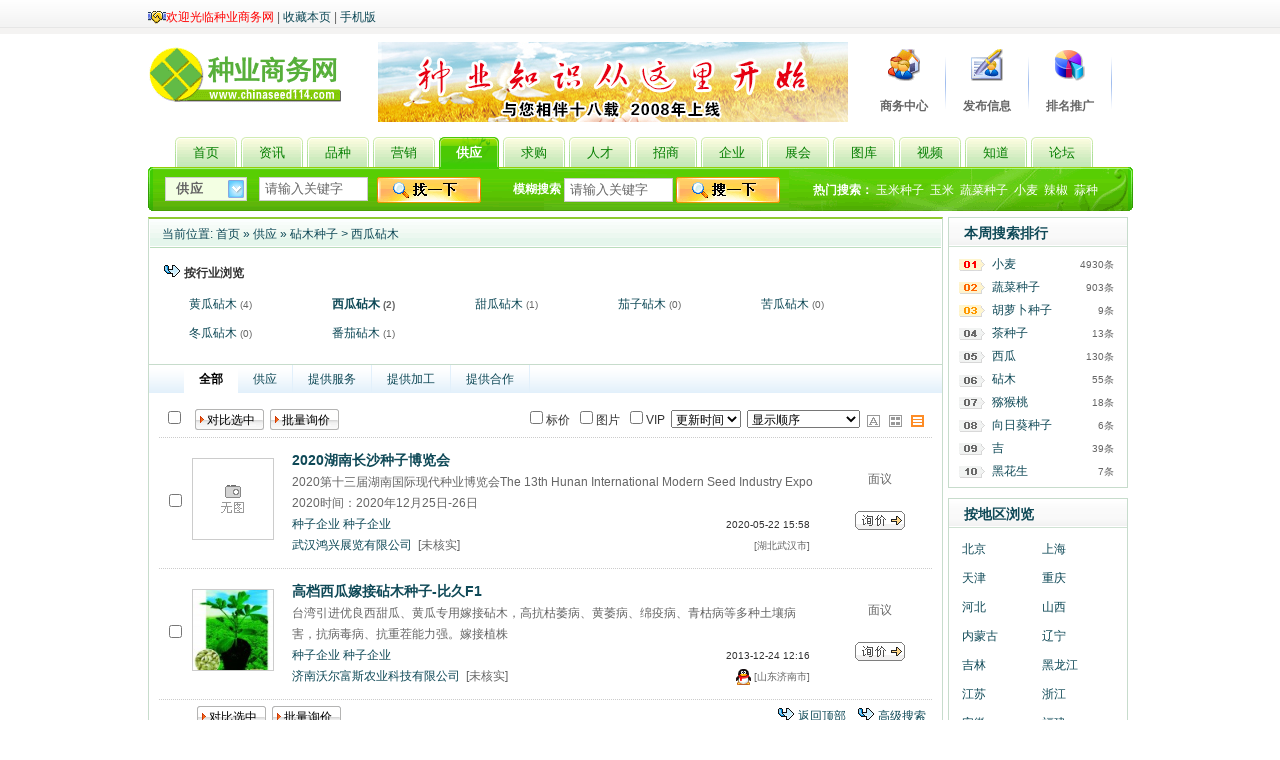

--- FILE ---
content_type: text/html
request_url: https://www.chinaseed114.com/sell/314/
body_size: 6205
content:
<!DOCTYPE html>
<html>
<head>
<meta http-equiv="Content-Type" content="text/html;charset=UTF-8"/>
<title>西瓜砧木_砧木种子_供应_种业商务网</title>
<meta http-equiv="mobile-agent" content="format=html5;url=http://m.chinaseed114.com/sell/314/sell_list_1.html">
<meta http-equiv="x-ua-compatible" content="ie=7"/>
<link rel="stylesheet" type="text/css" href="https://www.chinaseed114.com/skin/default3.0/style.css"/>
<link rel="stylesheet" type="text/css" href="https://www.chinaseed114.com/skin/default3.0/sell.css"/>
<!--[if lte IE 6]>
<link rel="stylesheet" type="text/css" href="https://www.chinaseed114.com/skin/default3.0/ie6.css"/>
<![endif]-->
<link rel="shortcut icon" href="https://www.chinaseed114.com/favicon.ico"/>
<link rel="bookmark" href="https://www.chinaseed114.com/favicon.ico"/>
<link rel="stylesheet" type="text/css" href="https://www.chinaseed114.com/skin/default3.0/style.css"/>
<link rel="stylesheet" type="text/css" href="https://www.chinaseed114.com/skin/default3.0/sell.css"/><script type="text/javascript">window.onerror= function(){return true;}</script><script type="text/javascript" src="https://www.chinaseed114.com/lang/zh-cn/lang.js"></script>
<script type="text/javascript" src="https://www.chinaseed114.com/file/script/config.js"></script>
<script type="text/javascript" src="https://www.chinaseed114.com/file/script/jquery.js"></script>
<script type="text/javascript" src="https://www.chinaseed114.com/file/script/common.js"></script>
<script type="text/javascript" src="https://www.chinaseed114.com/file/script/page.js"></script>
<!--[if lte IE 9]><!-->
<script type="text/javascript" src="https://www.chinaseed114.com/file/script/jquery-1.5.2.min.js"></script>
<!--<![endif]-->
<!--[if (gte IE 10)|!(IE)]><!-->
<script type="text/javascript" src="https://www.chinaseed114.com/file/script/jquery-2.1.1.min.js"></script>
<!--<![endif]-->
<script>
function opensoso(){
window.open('//www.soso.com/q?w=' +document.getElementById('soso').value);
}
</script>
<script>
var _hmt = _hmt || [];
(function() {
  var hm = document.createElement("script");
  hm.src = "//hm.baidu.com/hm.js?af30b88003a23c39ae796a1ec0d18d5b";
  var s = document.getElementsByTagName("script")[0]; 
  s.parentNode.insertBefore(hm, s);
})();
</script>
<script type="text/javascript">
var searchid = ;
</script>
</head>
<body>
<div class="top">
<div class="top_div">
<div class="f_r" id="destoon_member"></div>
<div>
<img src="https://www.chinaseed114.com/skin/default3.0/image/vip.gif" alt="VIP标识" align="absmiddle"/><a href="https://www.chinaseed114.com/member/grade.php"><span class="f_red">欢迎光临种业商务网</span></a>
 | <script type="text/javascript">addFav('收藏本页');</script>
 | <a href="http://m.chinaseed114.com/">手机版</a></div>
</div>
</div>
<div class="m">
<div class="f_l logo"><a href="https://www.chinaseed114.com/"><img src="https://www.chinaseed114.com/file/upload/201903/04/151853451.gif" alt="种业商务网"/></a></div>
<div class="f_l banner"><script type="text/javascript" src="//www.chinaseed114.com/file/script/A58.js"></script></div>
<div class="f_l btntool">
<a href="https://www.chinaseed114.com/member/"><img src="https://www.chinaseed114.com/skin/default3.0/image/btn_biz.gif" width="32" height="32" alt="商务中心"/><br/>
<span>商务中心</span></a>
</div>
<div class="f_l btntool">
<a href="https://www.chinaseed114.com/member/my.php"><img src="https://www.chinaseed114.com/skin/default3.0/image/btn_edit.gif" width="32" height="32" alt="发布信息"/><br/>
<span>发布信息</span></a>
</div>
<div class="f_l btntool">
<a href=""><img src="https://www.chinaseed114.com/skin/default3.0/image/btn_word.gif" width="32" height="32" alt="排名推广"/><br/>
<span>排名推广</span></a>
</div>
</div>
<div class="m">
<div class="menu_l">&nbsp;</div>
<div class="menu_b">
<div class="menu">
<ul><li><a href="https://www.chinaseed114.com/"><span>首页</span></a></li><li><a href="https://www.chinaseed114.com/news/"><span>资讯</span></a></li><li><a href="https://www.chinaseed114.com/seed/"><span>品种</span></a></li><li><a href="https://www.chinaseed114.com/market/"><span>营销</span></a></li><li class="menuon"><a href="https://www.chinaseed114.com/sell/"><span>供应</span></a></li><li><a href="https://www.chinaseed114.com/buy/"><span>求购</span></a></li><li><a href="https://www.chinaseed114.com/job/"><span>人才</span></a></li><li><a href="https://www.chinaseed114.com/invest/"><span>招商</span></a></li><li><a href="https://www.chinaseed114.com/company/"><span>企业</span></a></li><li><a href="https://www.chinaseed114.com/exhibit/"><span>展会</span></a></li><li><a href="https://www.chinaseed114.com/photo/"><span>图库</span></a></li><li><a href="https://www.chinaseed114.com/video/"><span>视频</span></a></li><li><a href="https://www.chinaseed114.com/know/"><span>知道</span></a></li><li><a href="http://bbs.chinaseed114.com" target="_blank"><span>论坛</span></a></li></ul>
</div>
<div>
<div class="search_l">
<script type="text/javascript">var searchid = 5;</script>
<div id="search_module" style="display:none;" onmouseout="Dh('search_module');" onmouseover="Ds('search_module');">
<a href="javascript:void(0);" onclick="setModule('21','资讯')">资讯</a><a href="javascript:void(0);" onclick="setModule('25','品种')">品种</a><a href="javascript:void(0);" onclick="setModule('24','营销')">营销</a><a href="javascript:void(0);" onclick="setModule('5','供应')">供应</a><a href="javascript:void(0);" onclick="setModule('6','求购')">求购</a><a href="javascript:void(0);" onclick="setModule('9','人才')">人才</a><a href="javascript:void(0);" onclick="setModule('22','招商')">招商</a><a href="javascript:void(0);" onclick="setModule('4','企业')">企业</a><a href="javascript:void(0);" onclick="setModule('8','展会')">展会</a><a href="javascript:void(0);" onclick="setModule('12','图库')">图库</a><a href="javascript:void(0);" onclick="setModule('14','视频')">视频</a><a href="javascript:void(0);" onclick="setModule('10','知道')">知道</a></div>
<div id="search_tips" style="display:none;"></div>
<form id="destoon_search" action="https://www.chinaseed114.com/sell/search.php" onsubmit="return Dsearch(1);">
<input type="hidden" name="moduleid" value="5" id="destoon_moduleid"/>
&nbsp;&nbsp;&nbsp;
<input type="text" id="destoon_select" class="search_s" value="供应" readonly onfocus="this.blur();" onclick="Ds('search_module');"/>
&nbsp;&nbsp;
<input name="kw" id="destoon_kw" type="text" class="search_i" value="请输入关键字" onfocus="if(this.value=='请输入关键字') this.value='';" onkeyup="STip(this.value);" autocomplete="off"/>
&nbsp;
<input type="image" src="https://www.chinaseed114.com/skin/default3.0/image/search.gif" align="absmiddle"/>
</form>
<a style="display:none;" href="/sell/search.php" id="destoon_search_m">高级</a>
</div>
<div class="search_m">
<form method="get" action="//www.soso.com/q" target=_blank>
<strong>模糊搜索</strong>
<input name="w" class="search_i" type="text" id="w" value="请输入关键字" onfocus="if(this.value=='请输入关键字') this.value='';"  autocomplete="off" />
<input type="image" src="https://www.chinaseed114.com/skin/default3.0/image/search_2.gif" align="absmiddle"/>
<input type="hidden" name="site" value="www.chinaseed114.com">
<input type="hidden" name="ch" value="website">
</form>
</div>
<div class="search_r">
<div id="search_word"><strong>热门搜索：</strong> <a href="search.php?kw=%E7%8E%89%E7%B1%B3%E7%A7%8D%E5%AD%90">玉米种子</a>&nbsp; <a href="search.php?kw=%E7%8E%89%E7%B1%B3">玉米</a>&nbsp; <a href="search.php?kw=%E8%94%AC%E8%8F%9C%E7%A7%8D%E5%AD%90">蔬菜种子</a>&nbsp; <a href="search.php?kw=%E5%B0%8F%E9%BA%A6">小麦</a>&nbsp; <a href="search.php?kw=%E8%BE%A3%E6%A4%92">辣椒</a>&nbsp; <a href="search.php?kw=%E8%92%9C%E7%A7%8D">蒜种</a>&nbsp; <a href="search.php?kw=%E6%B0%B4%E7%A8%BB">水稻</a>&nbsp; <a href="search.php?kw=%E8%A5%BF%E7%93%9C">西瓜</a>&nbsp; <a href="search.php?kw=%E4%BB%B7%E6%A0%BC">价格</a>&nbsp; <a href="search.php?kw=%E7%A7%8D%E5%AD%90">种子</a>&nbsp; </div>
</div>
</div>
</div>
<div class="menu_r">&nbsp;</div>
</div>
<div class="m b5">&nbsp;</div><div class="m">
<div class="m_l_1 f_l">
<div class="left_box">
<div class="pos">当前位置: <a href="https://www.chinaseed114.com/">首页</a> &raquo; <a href="https://www.chinaseed114.com/sell/">供应</a> &raquo; <a href="https://www.chinaseed114.com/sell/229/">砧木种子</a> <i>&gt;</i> <a href="https://www.chinaseed114.com/sell/314/">西瓜砧木</a></div>
<div class="category">
<p><img src="https://www.chinaseed114.com/skin/default3.0/image/arrow.gif" width="17" height="12" alt=""/> <strong>按行业浏览</strong></p>
<div>
<table width="100%" cellpadding="3">
<tr><td><a href="https://www.chinaseed114.com/sell/313/">黄瓜砧木</a> <span class="f_gray px10">(4)</span></td>
<td class="f_b"><a href="https://www.chinaseed114.com/sell/314/">西瓜砧木</a> <span class="f_gray px10">(2)</span></td>
<td><a href="https://www.chinaseed114.com/sell/315/">甜瓜砧木</a> <span class="f_gray px10">(1)</span></td>
<td><a href="https://www.chinaseed114.com/sell/316/">茄子砧木</a> <span class="f_gray px10">(0)</span></td>
<td><a href="https://www.chinaseed114.com/sell/317/">苦瓜砧木</a> <span class="f_gray px10">(0)</span></td>
</tr><tr><td><a href="https://www.chinaseed114.com/sell/318/">冬瓜砧木</a> <span class="f_gray px10">(0)</span></td>
<td><a href="https://www.chinaseed114.com/sell/319/">番茄砧木</a> <span class="f_gray px10">(1)</span></td>
</table>
</div>
</div>
<div class="b10">&nbsp;</div>
<div class="type">
<a href="https://www.chinaseed114.com/sell/314/" class="type_1">全部</a>
<a href="https://www.chinaseed114.com/sell/index.php?typeid=0&catid=314" class="type_2">供应</a>
<a href="https://www.chinaseed114.com/sell/index.php?typeid=1&catid=314" class="type_2">提供服务</a>
<a href="https://www.chinaseed114.com/sell/index.php?typeid=2&catid=314" class="type_2">提供加工</a>
<a href="https://www.chinaseed114.com/sell/index.php?typeid=3&catid=314" class="type_2">提供合作</a>
</div>
<div class="b10 c_b">&nbsp;</div>
<form method="post">
<div class="sell_tip" id="sell_tip" style="display:none;" title="双击关闭" ondblclick="Dh(this.id);">
<div>
<p>您可以</p>
<input type="submit" value="对比选中" onclick="this.form.action='https://www.chinaseed114.com/sell/compare.php';" class="btn_1" onmouseover="this.className='btn_2'" onmouseout="this.className='btn_1'"/> 或 
<input type="submit" value="批量询价" onclick="this.form.action='https://www.chinaseed114.com/sell/inquiry.php';" class="btn_1" onmouseover="this.className='btn_2'" onmouseout="this.className='btn_1'"/>
</div>
</div>
<div class="img_tip" id="img_tip" style="display:none;">&nbsp;</div>
<div class="tool">
<table>
<tr height="30">
<td width="25" align="center"><input type="checkbox" onclick="checkall(this.form);"/><td>
<td>
<input type="submit" value="对比选中" onclick="this.form.action='https://www.chinaseed114.com/sell/compare.php';" class="btn_1" onmouseover="this.className='btn_2'" onmouseout="this.className='btn_1'"/>&nbsp;
<input type="submit" value="批量询价" onclick="this.form.action='https://www.chinaseed114.com/sell/inquiry.php';" class="btn_1" onmouseover="this.className='btn_2'" onmouseout="this.className='btn_1'"/>
</td>
<td align="right">
<script type="text/javascript">var sh = 'https://www.chinaseed114.com/sell/search.php?catid=314';</script>
<input type="checkbox" onclick="Go(sh+'&price=1');"/>标价&nbsp;
<input type="checkbox" onclick="Go(sh+'&thumb=1');"/>图片&nbsp;
<input type="checkbox" onclick="Go(sh+'&vip=1');"/>VIP&nbsp;
<select onchange="Go(sh+'&day='+this.value)">
<option value="0">更新时间</option>
<option value="1">1天内</option>
<option value="3">3天内</option>
<option value="7">7天内</option>
<option value="15">15天内</option>
<option value="30">30天内</option>
</select>&nbsp;
<select onchange="Go(sh+'&order='+this.value)">
<option value="0">显示顺序</option>
<option value="2">价格由高到低</option>
<option value="3">价格由低到高</option>
<option value="4">VIP级别由高到低</option>
<option value="5">VIP级别由低到高</option>
<option value="6">供货量由高到低</option>
<option value="7">供货量由低到高</option>
<option value="8">起订量由高到低</option>
<option value="9">起订量由低到高</option>
</select>&nbsp;
<img src="https://www.chinaseed114.com/skin/default3.0/image/list_txt.gif" width="16" height="16" alt="文字列表" align="absmiddle" class="c_p" onclick="Go(sh+'&list=2');"/>&nbsp;
<img src="https://www.chinaseed114.com/skin/default3.0/image/list_img.gif" width="16" height="16" alt="图片列表" align="absmiddle" class="c_p" onclick="Go(sh+'&list=1');"/>&nbsp;
<img src="https://www.chinaseed114.com/skin/default3.0/image/list_mix_on.gif" width="16" height="16" alt="图文列表" align="absmiddle" class="c_p" onclick="Go(sh+'&list=0');"/>&nbsp;
</td>
</tr>
</table>
</div>

<div class="list" id="item_110892">
<table>
<tr align="center">
<td width="25">&nbsp;<input type="checkbox" id="check_110892" name="itemid[]" value="110892" onclick="sell_tip(this, 110892);"/> </td>
<td width="90"><div><a href="https://www.chinaseed114.com/sell/23/sell_info_110892.html" target="_blank"><img src="https://www.chinaseed114.com/skin/default3.0/image/nopic1.gif" width="80" height="80" alt="2020湖南长沙种子博览会" onmouseover="img_tip(this, this.src);" onmouseout="img_tip(this, '');"/></a></div></td>
<td width="10"> </td>
<td align="left">
<ul>
<li><a href="https://www.chinaseed114.com/sell/23/sell_info_110892.html" target="_blank"><strong class="px14">2020湖南长沙种子博览会</strong></a></li>
<li class="f_gray">2020第十三届湖南国际现代种业博览会The 13th Hunan International Modern Seed Industry Expo 2020时间：2020年12月25日-26日</li>
<li><span class="f_r px11">2020-05-22 15:58&nbsp;&nbsp;</span><a href="https://www.chinaseed114.com/company/list-3.html">种子企业</a>&nbsp;<a href="https://www.chinaseed114.com/company/list-3.html">种子企业</a></li>
<li>
<span class="f_r f_gray">
[湖北武汉市]&nbsp;&nbsp;</span>
<a href="https://www.chinaseed114.com/index.php?homepage=wangningw" target="_blank">武汉鸿兴展览有限公司</a>&nbsp;
<span class="f_gray">
[未核实]</span>
</li>
</ul>
</td>
<td width="10"> </td>
<td width="100"> 
<span class="f_gray">面议</span><br/>
<img src="https://www.chinaseed114.com/skin/default3.0/image/spacer.gif" width="1" height="10"/><br/>
<a href="inquiry.php?itemid=110892" class="l"><img src="https://www.chinaseed114.com/skin/default3.0/image/inquiry.gif" title="询价"/></a>
</td>
</tr>
</table>
</div>
<div class="list" id="item_70894">
<table>
<tr align="center">
<td width="25">&nbsp;<input type="checkbox" id="check_70894" name="itemid[]" value="70894" onclick="sell_tip(this, 70894);"/> </td>
<td width="90"><div><a href="https://www.chinaseed114.com/sell/15/sell_info_70894.html" target="_blank"><img src="//www.chinaseed114.com/file/upload/201312/23/16-49-34-82-26610.jpg.thumb.jpg" width="80" height="80" alt="高档西瓜嫁接砧木种子-比久F1" onmouseover="img_tip(this, this.src);" onmouseout="img_tip(this, '');"/></a></div></td>
<td width="10"> </td>
<td align="left">
<ul>
<li><a href="https://www.chinaseed114.com/sell/15/sell_info_70894.html" target="_blank"><strong class="px14">高档西瓜嫁接砧木种子-比久F1</strong></a></li>
<li class="f_gray">台湾引进优良西甜瓜、黄瓜专用嫁接砧木，高抗枯萎病、黄萎病、绵疫病、青枯病等多种土壤病害，抗病毒病、抗重茬能力强。嫁接植株</li>
<li><span class="f_r px11">2013-12-24 12:16&nbsp;&nbsp;</span><a href="https://www.chinaseed114.com/company/list-3.html">种子企业</a>&nbsp;<a href="https://www.chinaseed114.com/company/list-3.html">种子企业</a></li>
<li>
<span class="f_r f_gray">
<a href="//wpa.qq.com/msgrd?v=3&uin=357242479&site=qq&menu=yes" target="_blank" rel="nofollow"><img src="https://www.chinaseed114.com/skin/default3.0/image/qq.gif" title="点击QQ交谈/留言" alt="" align="absmiddle" /></a>&nbsp;[山东济南市]&nbsp;&nbsp;</span>
<a href="https://www.chinaseed114.com/index.php?homepage=volpusi" target="_blank">济南沃尔富斯农业科技有限公司</a>&nbsp;
<span class="f_gray">
[未核实]</span>
</li>
</ul>
</td>
<td width="10"> </td>
<td width="100"> 
<span class="f_gray">面议</span><br/>
<img src="https://www.chinaseed114.com/skin/default3.0/image/spacer.gif" width="1" height="10"/><br/>
<a href="inquiry.php?itemid=70894" class="l"><img src="https://www.chinaseed114.com/skin/default3.0/image/inquiry.gif" title="询价"/></a>
</td>
</tr>
</table>
</div>
<div class="tool">
<table>
<tr height="30">
<td width="25" align="center">&nbsp;<td>
<td>
<input type="submit" value="对比选中" onclick="this.form.action='https://www.chinaseed114.com/sell/compare.php';" class="btn_1" onmouseover="this.className='btn_2'" onmouseout="this.className='btn_1'"/>&nbsp;
<input type="submit" value="批量询价" onclick="this.form.action='https://www.chinaseed114.com/sell/inquiry.php';" class="btn_1" onmouseover="this.className='btn_2'" onmouseout="this.className='btn_1'"/>
</td>
<td align="right"><img src="https://www.chinaseed114.com/skin/default3.0/image/arrow.gif" width="17" height="12" alt=""/> <a href="javascript:window.scrollTo(0,0);">返回顶部</a>&nbsp;&nbsp;&nbsp;&nbsp;<img src="https://www.chinaseed114.com/skin/default3.0/image/arrow.gif" width="17" height="12" alt=""/> <a href="https://www.chinaseed114.com/sell/search.php">高级搜索</a>&nbsp;</td>
</tr>
</table>
</div>
</form>
<br/>
</div>
</div>
<div class="m_n f_l">&nbsp;</div>
<div class="m_r_1 f_l">
<div class="sponsor"></div>
<div class="box_head_1"><div><strong>本周搜索排行</strong></div></div>
<div class="box_body">
<div class="rank_list">
<ul>
<li title="搜索18次 约4930条结果"><span class="f_r px11 f_gray">&nbsp;4930条</span><a href="search.php?kw=%E5%B0%8F%E9%BA%A6">小麦</a></li>
<li title="搜索17次 约903条结果"><span class="f_r px11 f_gray">&nbsp;903条</span><a href="search.php?kw=%E8%94%AC%E8%8F%9C%E7%A7%8D%E5%AD%90">蔬菜种子</a></li>
<li title="搜索17次 约9条结果"><span class="f_r px11 f_gray">&nbsp;9条</span><a href="search.php?kw=%E8%83%A1%E8%90%9D%E5%8D%9C%E7%A7%8D%E5%AD%90">胡萝卜种子</a></li>
<li title="搜索16次 约13条结果"><span class="f_r px11 f_gray">&nbsp;13条</span><a href="search.php?kw=%E8%8C%B6%E7%A7%8D%E5%AD%90">茶种子</a></li>
<li title="搜索15次 约130条结果"><span class="f_r px11 f_gray">&nbsp;130条</span><a href="search.php?kw=%E8%A5%BF%E7%93%9C">西瓜</a></li>
<li title="搜索15次 约55条结果"><span class="f_r px11 f_gray">&nbsp;55条</span><a href="search.php?kw=%E7%A0%A7%E6%9C%A8">砧木</a></li>
<li title="搜索14次 约18条结果"><span class="f_r px11 f_gray">&nbsp;18条</span><a href="search.php?kw=%E7%8C%95%E7%8C%B4%E6%A1%83">猕猴桃</a></li>
<li title="搜索14次 约6条结果"><span class="f_r px11 f_gray">&nbsp;6条</span><a href="search.php?kw=%E5%90%91%E6%97%A5%E8%91%B5%E7%A7%8D%E5%AD%90">向日葵种子</a></li>
<li title="搜索14次 约39条结果"><span class="f_r px11 f_gray">&nbsp;39条</span><a href="search.php?kw=%E5%90%89">吉</a></li>
<li title="搜索13次 约7条结果"><span class="f_r px11 f_gray">&nbsp;7条</span><a href="search.php?kw=%E9%BB%91%E8%8A%B1%E7%94%9F">黑花生</a></li>
</ul></div>
</div>
<div class="b10">&nbsp;</div>
<div class="box_head_1"><div><strong>按地区浏览</strong></div></div>
<div class="box_body">
<table width="100%" cellpadding="3">
<tr><td><a href="https://www.chinaseed114.com/sell/search.php?areaid=1&catid=314">北京</a></td>
<td><a href="https://www.chinaseed114.com/sell/search.php?areaid=2&catid=314">上海</a></td>
</tr><tr><td><a href="https://www.chinaseed114.com/sell/search.php?areaid=3&catid=314">天津</a></td>
<td><a href="https://www.chinaseed114.com/sell/search.php?areaid=4&catid=314">重庆</a></td>
</tr><tr><td><a href="https://www.chinaseed114.com/sell/search.php?areaid=5&catid=314">河北</a></td>
<td><a href="https://www.chinaseed114.com/sell/search.php?areaid=6&catid=314">山西</a></td>
</tr><tr><td><a href="https://www.chinaseed114.com/sell/search.php?areaid=7&catid=314">内蒙古</a></td>
<td><a href="https://www.chinaseed114.com/sell/search.php?areaid=8&catid=314">辽宁</a></td>
</tr><tr><td><a href="https://www.chinaseed114.com/sell/search.php?areaid=9&catid=314">吉林</a></td>
<td><a href="https://www.chinaseed114.com/sell/search.php?areaid=10&catid=314">黑龙江</a></td>
</tr><tr><td><a href="https://www.chinaseed114.com/sell/search.php?areaid=11&catid=314">江苏</a></td>
<td><a href="https://www.chinaseed114.com/sell/search.php?areaid=12&catid=314">浙江</a></td>
</tr><tr><td><a href="https://www.chinaseed114.com/sell/search.php?areaid=13&catid=314">安徽</a></td>
<td><a href="https://www.chinaseed114.com/sell/search.php?areaid=14&catid=314">福建</a></td>
</tr><tr><td><a href="https://www.chinaseed114.com/sell/search.php?areaid=15&catid=314">江西</a></td>
<td><a href="https://www.chinaseed114.com/sell/search.php?areaid=16&catid=314">山东</a></td>
</tr><tr><td><a href="https://www.chinaseed114.com/sell/search.php?areaid=17&catid=314">河南</a></td>
<td><a href="https://www.chinaseed114.com/sell/search.php?areaid=18&catid=314">湖北</a></td>
</tr><tr><td><a href="https://www.chinaseed114.com/sell/search.php?areaid=19&catid=314">湖南</a></td>
<td><a href="https://www.chinaseed114.com/sell/search.php?areaid=20&catid=314">广东</a></td>
</tr><tr><td><a href="https://www.chinaseed114.com/sell/search.php?areaid=21&catid=314">广西</a></td>
<td><a href="https://www.chinaseed114.com/sell/search.php?areaid=22&catid=314">海南</a></td>
</tr><tr><td><a href="https://www.chinaseed114.com/sell/search.php?areaid=23&catid=314">四川</a></td>
<td><a href="https://www.chinaseed114.com/sell/search.php?areaid=24&catid=314">贵州</a></td>
</tr><tr><td><a href="https://www.chinaseed114.com/sell/search.php?areaid=25&catid=314">云南</a></td>
<td><a href="https://www.chinaseed114.com/sell/search.php?areaid=26&catid=314">西藏</a></td>
</tr><tr><td><a href="https://www.chinaseed114.com/sell/search.php?areaid=27&catid=314">陕西</a></td>
<td><a href="https://www.chinaseed114.com/sell/search.php?areaid=28&catid=314">甘肃</a></td>
</tr><tr><td><a href="https://www.chinaseed114.com/sell/search.php?areaid=29&catid=314">青海</a></td>
<td><a href="https://www.chinaseed114.com/sell/search.php?areaid=30&catid=314">宁夏</a></td>
</tr><tr><td><a href="https://www.chinaseed114.com/sell/search.php?areaid=31&catid=314">新疆</a></td>
<td><a href="https://www.chinaseed114.com/sell/search.php?areaid=32&catid=314">台湾</a></td>
</tr><tr><td><a href="https://www.chinaseed114.com/sell/search.php?areaid=33&catid=314">香港</a></td>
<td><a href="https://www.chinaseed114.com/sell/search.php?areaid=34&catid=314">澳门</a></td>
</tr></table>
</div>
</div>
</div>
<div class="m">
<div class="b5">&nbsp;</div>
<div class="t_c" ><script type="text/javascript" src="//www.chinaseed114.com/file/script/A67.js"></script></div>
<div class="b5">&nbsp;</div>
<div class="foot">
<div>
<a href="https://www.chinaseed114.com/">网站首页</a>
| <a href="https://www.chinaseed114.com/extend/about.html">关于我们</a> 
| <a href="https://www.chinaseed114.com/extend/copyright.html">版权隐私</a> 
| <a href="https://www.chinaseed114.com/extend/agreement.html">使用协议</a> 
| <a href="https://www.chinaseed114.com/extend/contact.html">联系方式</a> 
| <a href="https://www.chinaseed114.com/extend/5.html">广告服务</a> 
<a href="https://www.chinaseed114.com/link/">友情链接</a> | <a href="//www.chinaseed114.com/link/index.php?action=reg" target="_blank">申请链接</a>
 | <a href="https://www.chinaseed114.com/guestbook/">网站留言</a>
</div>
<div class="foot_beian">
<a href="//beian.miit.gov.cn/#/Integrated/index" target="_blank"><img src="/file/upload/adv/icon-jyxba.jpg" /></a>
<a href="//www.beian.gov.cn/portal/registerSystemInfo?recordcode=41019702002118" target="_blank"><img src="/file/upload/adv/icon-gawba.jpg" /></a>
<a href="//www.bj.cyberpolice.cn/" target="_blank"><img src="/file/upload/adv/110.gif" /></a>
</div>
<div class="copyright">©2008-2026 chinaseed114.com All Rights Reserved 种业商务网 版权所有  <SCRIPT language=javascript charset=gb2312  src="//s56.cnzz.com/stat.php?id=1263499&amp;web_id=1263499&amp;show=pic1"></SCRIPT></div>
</div>
</div>
<script type="text/javascript">
document.write('<script type="text/javascript" src="https://www.chinaseed114.com/api/task.js.php?moduleid=5&html=list&catid=314&page=1&refresh='+Math.random()+'.js"></sc'+'ript>');
</script>
</body>
</html>

--- FILE ---
content_type: text/css
request_url: https://www.chinaseed114.com/skin/default3.0/style.css
body_size: 5722
content:
/*
	[Destoon B2B System] Copyright (c) 2008-2010 Destoon.COM
	This is NOT a freeware, use is subject to license.txt
*/
/* global */
* {word-break:break-all;font-family:Verdana,Arial;}
body {margin:0px;font-size:12px;color:#333333;background:#FFFFFF; line-height:21px;font-family:Verdana,Arial;}
input,select,textarea {font-size:12px;}
img {border:none;}
li {list-style-type:none;}
ul,form {margin:0px;padding:0px;}
a:link,a:visited,a:active {color:#0f4957;text-decoration:none;}
a:hover {color:#FF6600;}
/* links */
a.w:link,a.w:visited,a.w:active {color:#FFFFFF;text-decoration:none;}
a.w:hover {color:#f4f3f2;}
a.b:link,a.b:visited,a.b:active {color:#333333;text-decoration:none;}
a.b:hover {color:#FF6600;}
a.g:link,a.g:visited,a.g:active {color:#666666;text-decoration:none;}
a.g:hover {color:#FF6600;}
/* common */
.m  {margin:auto;width:985px;background:#FFFFFF;clear:both;}
.tb  {margin:auto;width:985px;background:#FFFFFF;border:none;}
.top {background:#F4F3F2 url('image/top_bg.gif') repeat-x;}
.top_div {margin:auto;width:985px;padding:7px 0 6px 0;color:#666666;}
.logo {width:220px;height:80px;}
.logo img {margin:10px 0 0 0;}
.btntool {margin-top:10px;padding:5px 15px 5px 15px;text-align:center;background:url('image/btntool.gif') no-repeat right center;}
.btntool img {margin:0 0 8px 0;}
.btntool span {font-weight:bold;color:#666666;}
.btntool a {width:53px;display:block;}
.center{ text-align:center}
/* ads */
.banner {width:475px;margin-top:8px;padding:0 10px 8px 10px;overflow:hidden;}
.adword table {background:url('image/adword_bg.gif') repeat-x 0 bottom;}
.adword_tip {color:#FF1100;border-bottom:#c7dccc 1px solid;padding:8px 10px 8px 28px;background:url('image/arrow_up.gif') no-repeat 10px 8px;}
.sponsor {}

/* menu 
.menu_l {float:left;width:5px;height:75px;background:url('image/menu_l.gif') no-repeat;font-size:1px;}
.menu_r {float:left;width:5px;height:75px;background:url('image/menu_r.gif') no-repeat;font-size:1px;}
.menu_b {float:left;width:950px;height:75px;background:url('image/menu_b.gif') repeat-x;}
.menu {line-height:32px;height:32px;letter-spacing:1px;font-size:14px;padding-left:15px;font-weight:bold;overflow:hidden;}
.menu li {float:left;background:url('image/menu_s.gif') no-repeat right center;}
.menu li span {display:block;padding:0 13px 0 13px;color:#2A2929;}
.menu .menuon {background:url('image/menuon_l.gif') no-repeat;}
.menu .menuon span {display:block;background:url('image/menuon_r.gif') no-repeat right 0;color:#FFFFFF;}
.search {border:#CFC8CE 1px solid;width:400px;height:22px;background:#FFFFFF;margin:8px 0 0 8px;}
.search_l {float:left;width:575px;padding:8px 0 0 0;}
.search_r {float:left;width:365px;}
.search_s {width:50px;font-size:13px;height:20px;line-height:20px;padding:1px 20px 1px 10px;color:#666666;background:#E4F1F7 url('image/search_s.gif') no-repeat right 0;border:#CCCCCC 1px solid;cursor:pointer;letter-spacing:1px;font-weight:bold;}
.search_i {width:260px;font-size:13px;height:20px;line-height:20px;padding-left:5px;color:#666666;background:#FFFFFF;border:#CCCCCC 1px solid;}
#search_module {z-index:1000;position:absolute;width:80px;overflow:hidden;margin:24px 0 0 16px;font-size:13px;line-height:20px;color:#666666;background:#FFFFFF;border:#CCCCCC 1px solid;border-top:none;}
#search_module a {display:block;height:20px;padding:1px 20px 1px 10px;color:#333333;}
#search_module a:hover {background:#E4F1F7;font-weight:bold;}
#search_tips {z-index:1000;position:absolute;width:267px;overflow:hidden;cursor:pointer;margin:24px 0 0 113px;font-size:13px;line-height:20px;color:#666666;background:#FFFFFF;border:#444444 1px solid;}
#search_tips div {height:20px;padding:1px 8px 1px 8px;clear:both;overflow:hidden;}
#search_tips div span {float:right;font-size:12px;}
#search_tips label {display:block;width:100%;background:#FAFAFA;font-size:12px;color:#0000CC;text-align:right;}
.search_t_div_1 {color:#333333;}
.search_t_div_1 span {color:#008000;}
.search_t_div_2 {background:#3366CC;color:#FFFFFF;}
.search_t_div_2 span {color:#FFFFFF;}
#search_word {padding:12px 0 0 0;height:18px;line-height:18px;overflow:hidden;color:#FFFFFF;}
#search_word a {color:#FFFFFF;}
*/

/* menu */
.menu_l {float:left;width:5px;height:75px;background:url('image/menu_l.gif') no-repeat;font-size:1px;}
.menu_r {float:left;width:5px;height:75px;background:url('image/menu_r.gif') no-repeat;font-size:1px;}
.menu_b {float:left;width:975px;height:75px;background:url('image/menu_b.gif') right}
.menu {line-height:32px;font-size:13px;padding-left:20px; }
.menu li {float:left;background:url('image/menuon_l_li.gif') no-repeat;height:32px;overflow:hidden; margin:0 2px 0 2px}
.menu li span {display:block;padding:0 18px 0 18px;color:#067F02;background:url('image/menuon_r_li.gif') no-repeat right 0;}
.menu .menuon {background:url('image/menuon_l.gif') no-repeat;}
.menu .menuon span {display:block;background:url('image/menuon_r.gif') no-repeat right 0;color:#FFFFFF; font-weight:bold;padding:0 17px 0 17px;}
.search {border:#CFC8CE 1px solid;width:400px;height:22px;background:#FFFFFF;margin:8px 0 0 8px;}
.search_l {float:left;width:360px;padding:8px 0 0 0;}
.search_r {float:left;width:300px;}
.search_m {float:left;width:300px;padding:8px 0 0 0;}
.search_m strong{color:#FFFFFF;line-height:normal}
.search_m input{ vertical-align:middle; }
/*
.search_s {width:80px;font-size:13px;height:20px;line-height:20px;padding:1px 10px 1px 10px;color:#666666;background:#FFFFFF url('image/search_s.gif') no-repeat right 0;border:#CCCCCC 1px solid;cursor:pointer;letter-spacing:1px;font-weight:bold;}
.search_i {width:200px;font-size:13px;height:20px;line-height:20px;padding-left:5px;color:#666666;background:#FFFFFF;border:#CCCCCC 1px solid;}

#search_module {z-index:1000;position:absolute;width:60px;padding-right:6px;padding-left:8px;overflow:hidden;margin:24px 0 0 16px;font-size:13px;line-height:20px;color:#666666;background:#FFFFFF;border:#CCCCCC 1px solid;border-top:none;}
#search_module div {height:20px;padding:1px 12px;color:#333333;cursor:pointer;}
.search_m_div {background:#E4F1F7;font-weight:bold;}
#search_tips {z-index:1000;position:absolute;width:267px;overflow:hidden;cursor:pointer;margin:24px 0 0 113px;font-size:13px;line-height:20px;color:#666666;background:#FFFFFF;border:#444444 1px solid;}
#search_tips div {height:20px;padding:1px 8px 1px 8px;clear:both;overflow:hidden;}
#search_tips div span {float:right;font-size:12px;}
#search_tips label {display:block;width:100%;background:#FAFAFA;font-size:12px;color:#0000CC;text-align:right;}
*/
.search_s {width:50px;font-size:13px;height:20px;line-height:20px;padding:1px 20px 1px 10px;color:#666666;background:#f3ffe3 url('image/search_s.gif') no-repeat right 0;border:#CCCCCC 1px solid;cursor:pointer;letter-spacing:1px;font-weight:bold;}
.search_i {width:100px;font-size:13px;height:20px;line-height:20px;padding-left:5px;color:#666666;background:#FFFFFF;border:#CCCCCC 1px solid;}
#search_module {z-index:1000;position:absolute;width:80px;overflow:hidden;margin:24px 0 0 16px;font-size:13px;line-height:20px;color:#666666;background:#ffffff;border:#CCCCCC 1px solid;border-top:none;}
#search_module a {display:block;height:20px;padding:1px 20px 1px 10px;color:#333333;}
#search_module a:hover {background:#f3ffe3;font-weight:bold;}
#search_tips {z-index:1000;position:absolute;width:267px;overflow:hidden;cursor:pointer;margin:24px 0 0 113px;font-size:13px;line-height:20px;color:#666666;background:#FFFFFF;border:#444444 1px solid;}
#search_tips div {height:20px;padding:1px 8px 1px 8px;clear:both;overflow:hidden;}
#search_tips div span {float:right;font-size:12px;}
#search_tips label {display:block;width:100%;background:#FAFAFA;font-size:12px;color:#0000CC;text-align:right;}

.search_t_div_1 {color:#333333;}
.search_t_div_1 span {color:#008000;}
.search_t_div_2 {background:#3366CC;color:#FFFFFF;}
.search_t_div_2 span {color:#FFFFFF;}
#search_word {padding:12px 0 0 0;height:18px;line-height:18px;overflow:hidden;color:#FFFFFF;}
#search_word a {color:#FFFFFF;}

.foot {color:#666666;text-align:center;line-height:24px;padding:5px 0 10px 0; border-top:1px #c7dccc solid}
.foot_search {border:#c7dccc 1px solid;background:#FFFFFF url('image/foot_search.gif') repeat-x 0 bottom;padding:15px 0 20px 0;text-align:center;}
.foot_search_m {padding:0 0 10px 3px;font-size:14px;color:#CCCCCC;}
.foot_search_m span {color:#333333;cursor:pointer;}
.foot_search_i {width:360px;padding:4px 0 4px 4px;font-size:14px;color:#666666;}
.foot_search_s {background:url('image/foot_search_s.gif') no-repeat 0 -1px;border:none;color:#333333;width:80px;font-weight:bold;font-size:14px;margin:0;padding:5px 0 5px 0;letter-spacing:1px;}
.foot_beian img{ border:1px #e0e0e0 solid; vertical-align: middle;}
/* box */
.box_head {border:#c7dccc 1px solid;border-bottom:none;height:29px;line-height:29px;overflow:hidden;padding:0 10px 0 10px;background:url('image/box_head_6.gif') bottom repeat-x;color:#0f4957;}
.box_head strong {font-size:14px;padding:0 0 0 20px;background:url('image/box_head_6_l.gif') no-repeat 0 0;height:29px;line-height:29px;color:#0f4957;}
.box_body {border:#c7dccc 1px solid;border-top:none;padding:6px 8px 4px 8px;}
.box_body li {height:22px;line-height:22px;overflow:hidden;}


.box_head_1 {border:#c7dccc 1px solid;border-bottom:none;background:url('image/box_head.gif') bottom repeat-x;}
.box_head_1 div {height:29px;line-height:30px;overflow:hidden;padding:0 12px 0 15px;/*background:url('image/box_head_l.gif') no-repeat left 0;*/color:#0f4957;}

.box_head_1 strong {font-size:14px;}

.box_head_2 {border:#c7dccc 1px solid;border-bottom:none;height:30px;line-height:30px;overflow:hidden;padding:0 10px 0 10px;background:url('image/box_head_2.gif') repeat-x 0 bottom;color:#0f4957;}
.box_head_2 strong {font-size:14px;}
.box_head_3 {border:#FFCB56 1px solid;border-bottom:none;height:28px;line-height:28px;font-size:14px;overflow:hidden;padding:0 10px 0 10px;background:#FFEEBE url('image/box_head_3.gif') repeat-x 0 bottom;color:#333333;font-weight:bold;}
.box_body_3 {border:#FFCB56 1px solid;border-top:none;padding:6px 8px 6px 8px;}
.box_head_4 {background:url('image/box_head_4.gif') bottom repeat-x;}
.box_head_4 div {height:29px;line-height:30px;overflow:hidden;padding:0 12px 0 25px;background:url('image/box_head_4_l.gif') no-repeat 10px center;color:#0f4957;}
.box_head_4 strong {font-size:14px;}
.box_body_4 {border:none;padding:6px 0 6px 0;}
.box_body_4 li {height:22px;line-height:22px;overflow:hidden;}

.box_body_5 {border:#c9c9c9 1px solid;border-top:none;padding:2px 0;}
.box_body_5 li {height:22px;line-height:22px;overflow:hidden;}

.box_head_6 {border:#c9c9c9 1px solid;border-bottom:none;background:url('image/box_head_6.gif') bottom repeat-x;}
.box_head_6 div {height:29px;line-height:30px;overflow:hidden;padding:0 12px 0 28px;background:url('image/box_head_6_l.gif') no-repeat 10px center;color:#0f4957;}
.box_head_6 strong {font-size:14px;}
.box_body_6 {border:#c9c9c9 1px solid;border-top:none;padding:6px 8px 6px 8px;}
.box_body_6 li {height:22px;line-height:22px;overflow:hidden;}

.box_head_7 {border-bottom:#8eca30 2px solid; border-top:2px #f5f5f5 solid;height:24px;line-height:25px;overflow:hidden;color:#0f4957;}
.box_head_7 div {}
.box_head_7 strong {font-size:14px;background:url('image/box_head_6_l.gif') no-repeat 10px center;padding:0 12px 0 28px;}
.box_body_7 {padding:5px 0 5px 0;}
.box_body_7 li {height:22px;line-height:22px;overflow:hidden;}



.table_box{ border:1px #c9c9c9 solid;border-collapse:collapse;}
.table_box td{ padding:0 5px;border-bottom:1px #999999 dotted}
.table_box td table td{ border-bottom:none; padding:0}
.table_box .td1{ border-right:1px #999999 dotted}
.table_box tr{}
.table_box .listtable1{ border:none}
.bottom_none{ border-bottom:none}

.orange .box_head_7{ border-bottom-color:#ffb900}
.orange .box_head_7 strong {background-image:url('image/box_head_6_l_2.gif');}
.orange .listtable1 th{background-color:#fffdf0; }

.market .box_head_7,.blue .box_head_7{ border-bottom-color:#66bbd8}
.market .box_head_7 strong,.blue .box_head_7 strong{background-image:url('image/box_head_6_l_3.gif');}

.red .box_head_7{ border-bottom-color:#E47A6A}
.red .box_head_7 strong {background-image:url('image/box_head_6_l_4.gif');}
.red .listtable1 th{background-color:#E47A6A; }

.tab_head {border:#c7dccc 1px solid;border-bottom:none;height:26px;line-height:26px;font-size:13px;overflow:hidden;background:#EFF6FF url('image/box_head.gif') repeat-x;color:#1B4C7A;font-weight:bold;}
.tab_1 {float:left;padding:0 15px 0 15px;border-right:#c7dccc 1px solid;cursor:pointer;font-weight:normal;}
.tab_2 {float:left;padding:0 15px 0 15px;border-right:#c7dccc 1px solid;cursor:pointer;background:#FFFFFF;}
.tab_1_1 {border-bottom:#c7dccc 1px solid;cursor:pointer;color:#1B4C7A;}
.tab_1_2 {border:#c7dccc 1px solid;border-bottom:none;cursor:pointer;color:#1B4C7A;font-weight:bold;}
.tab_head_2 {height:27px;background:url('image/tab_head_2.gif') repeat-x;border-left:#c7dccc 1px solid;border-right:#c7dccc 1px solid;text-align:center;padding-left:10px;}
.tab_2_1 {float:left;width:80px;height:27px;line-height:29px;overflow:hidden;background:url('image/tab_2_1.gif') no-repeat 6px right;cursor:pointer;}
.tab_2_1 span {color:#333333;}
.tab_2_2 {float:left;width:80px;height:27px;line-height:28px;overflow:hidden;background:url('image/tab_2_2.gif') no-repeat;cursor:pointer;font-weight:bold;}
.tab_2_2 span {color:#FFFFFF;font-size:13px;}
.tab_body_2 {border:#c7dccc 1px solid;border-top:none;}
.li_dot li {background:url('image/ico_dot.gif') no-repeat 5px 9px;padding:0 0 0 12px;}
.li_dot2 li {background:url('image/ico_2.jpg') no-repeat 5px 7px;padding:0 0 0 14px;}
.li_top ul{background:url('image/ico_top.gif') no-repeat left 5px; margin-top:3px; margin-bottom:2px;}
.li_top li{padding:0 0 0 12px;}
.li_comment li{ height:43px; border-bottom:1px #dddddd dotted; padding-left:5px; padding-right:5px; margin-top:3px;}
.li_comment li div{ height:20px; line-height:20px;display:block;overflow:hidden;text-overflow:ellipsis;word-break:keep-all;white-space:nowrap;}
/* pages */
.pages {padding:10px 0 5px 0;text-align:center;font-size:12px;color:#666666;}
.pages a:link,.pages a:visited,.pages a:active  {color:#004499;background:#FFFFFF;border:#9AAFE5 1px solid;padding:1px;text-decoration:none;}
.pages a:hover  {background:#FFFFFF;border:#2E6AB1 1px solid;color:#FF6600;padding:1px;text-decoration:none;}
.pages strong {background:#2E6AB1;padding:1px;border:#1D589E 1px solid;color:#FFFFFF;}
.pages_inp {border:#2E6AB1 1px solid;padding:1px;width:30px;text-align:center;color:#666666;}
.pages_btn {width:26px;background:#F1F7FC;border:#2E6AB1 1px solid;color:#004499;font-weight:bold;font-size:11px;}
.pages label {background:#FFFFFF;border:#2E6AB1 1px solid;color:#004499;padding:1px 5px 1px 5px;}
.pages label em {color:red;font-weight:bold;font-style:normal;}
.pages label span {font-weight:bold;}
.pages cite {font-style:normal;}
/* user */
.user {background:url('image/user_bg.gif') no-repeat; padding-top:1px;}
.user_login {padding:15px 0 10px 10px;}
.user_input {border:#8DB2E3 1px solid;padding:3px 0 4px 3px;width:75px;color:#666666;}
.user_tip {margin:0 20px 0 20px;padding:0 0 5px 5px;border-bottom:#EEEEEE 1px solid;font-weight:bold;color:#333333;}
.user_reg {padding:5px 0 0 0; text-align:center}
.user_reg_c {padding:5px 0 10px 10px;}
.user_can {padding:10px 10px 0 10px;text-align:center;color:#1B4C7A;}
.user_can td {padding:6px 0 6px 0;background:url('image/user_can.gif') no-repeat center 0;}
.user_load {height:200px;background:url('image/user_load.gif') no-repeat center center;}
.user_wel {padding:10px 0 5px 45px;font-weight:bold;font-size:14px;background:url('image/user_wel.gif') no-repeat 26px 15px;}
.user_do {padding:0 6px 0 6px;text-align:center;}
.user_do td {padding:4px 0 12px 0;background:url('image/user_can.gif') no-repeat center 0;}
.user_foot {height:10px;line-height:10px;font-size:1px;background:url('image/user_bg.gif') no-repeat 0 bottom;}
.user_warn {padding:5px;margin:0 10px 0 10px;border:#FFC600 1px solid;background:#FFFEBF;text-align:center;font-weight:bold;}
.thumb {padding:5px 0 5px 0;}
.thumb img {border:#D0D0D0 1px solid;padding:3px;}
.thumb li {height:18px;line-height:18px;overflow:hidden;}
.imb img {border:#DDDDDD 1px solid;padding:3px;}
/* basic */
.f_l {float:left;}
.f_r {float:right;}
.t_l {text-align:left;}
.t_r {text-align:right;}
.t_c {text-align:center;}
.f_b {font-weight:bold;}
.f_n {font-weight:normal;}
.f_white {color:white;}
.f_light  {color:#999999;}
.f_gray {color:#666666;}
.f_orange {color:#FF6600;}
.f_red {color:red;}
.f_green {color:green;}
.f_blue {color:blue;}
.f_dblue {color:#1B4C7A;}
.px10 {font-size:10px;}
.px11 {font-size:11px;}
.px12 {font-size:12px;}
.px13 {font-size:13px;}
.px14 {font-size:14px;}
.px15 {font-size:15px;}
.px16 {font-size:16px;}
.b5 {height:5px;font-size:1px; overflow:hidden}
.b6 {height:6px;font-size:1px; overflow:hidden}
.b8 {height:8px;font-size:1px; overflow:hidden}
.b10 {height:10px;font-size:1px; overflow:hidden}
.b15 {height:15px;font-size:1px; overflow:hidden}
.pd3 {padding:3px;}
.pd5 {padding:5px;}
.pd10 {padding:10px;}
.pd15 {padding:15px;}
.pd20 {padding:20px;}
.lh18 {line-height:180%;}
.lh18 {line-height:200%;}
.ls1 {letter-spacing:1px;}
.c_p {cursor:pointer;}
.c_b {clear:both;}
.dsn {display:none;}
.absm {vertical-align:middle;}
.btn {background:url('image/btn.gif') no-repeat;height:24px;line-height:22px;width:50px;border:none;cursor:pointer;letter-spacing:3px;}
.btn_1 {background:url('image/btn_1.gif') no-repeat;height:21px;line-height:21px;width:69px;padding-left:9px;border:none;cursor:pointer;}
.btn_2 {background:url('image/btn_2.gif') no-repeat;height:21px;line-height:21px;width:69px;padding-left:9px;border:none;cursor:pointer;}
.bd {border:#CAD9EA 1px solid;}
.highlight {color:red;}
.jt {color:#003278;cursor:pointer;}
.np {padding:10px 30px 10px 50px;line-height:25px;}
/* font-size */



/* position */
.pos {color:#0f4957;padding:0 12px 0 12px;line-height:28px;background:#e4f5ea url('image/pos.gif') repeat-x 0 bottom;margin:1px 1px 0 1px;}
.nav {color:#0f4957;padding:0 10px 0 10px;}
/* show */
.title {font-size:20px;text-align:center;font-family:黑体;font-weight:normal;}
.title_trade {font-size:16px;margin:0 0 8px 0;text-align:center;border-bottom:#F1F1F1 1px solid;padding:0 0 10px 0;}
.info {margin:0 15px 0 15px;padding:4px 10px 4px 10px;border-top:#D0D0D0 1px solid;border-bottom:#D0D0D0 1px solid;}
.introduce {margin:15px;padding:8px 12px 8px 12px;line-height:180%;font-size:14px;background:#F1F1F1;}
.content {font-size:14px;line-height:160%;padding:10px 20px 10px 20px;}
/*.content p {text-indent:2em;}*/
.detail {background:url('image/arrow.gif') no-repeat 0 9px;border-bottom:#C0C0C0 1px dotted;padding:8px 0 8px 20px;margin:0 15px 0 15px;}
.related {padding:5px 15px 5px 15px;line-height:22px;}
/* layout */
/*
.m_l {width:650px;}
.m_r {width:300px;}
.m_n {width:10px;}*/
.m_l_1 {width:795px;overflow:hidden;}
.m_r_1 {width:180px;overflow:hidden;}

.m_l {width:730px; overflow:hidden;}
.m_r {width:250px; overflow:hidden}
.m_n {width:5px;}


.main_l{width:730px; overflow:hidden}
.main_r{width:250px; overflow:hidden}
.main_n {width:5px;}
/* left */
.left_box {border:#c7dccc 1px solid; border-top:2px #8fca30 solid; overflow:hidden}
.left_head {background:url('image/left_head.gif') repeat-x;padding:8px 10px 7px 10px;font-weight:bold;font-size:13px;color:#1B4C7A;}
.left_head span {font-weight:normal;font-size:12px;}
/* search */
.fsearch {padding:5px 0 10px 15px;margin:1px 1px 0 1px;background:#F5FAFE url('image/fsearch_bg.gif') repeat-x;;}
.sch {padding:15px 20px 5px 20px;margin-bottom:10px;}
.sch p {padding:10px 10px 10px 10px;font-size:13px;margin:0;}
.sch_find {border-top:#c7dccc 1px solid;border-bottom:#EEEEEE 1px solid;margin:5px 0 5px 0;padding:5px 0 5px 5px;font-weight:bold;}
.sch_site li {background:url('image/ico_search.gif') no-repeat 3px 3px;height:23px;line-height:23px;overflow:hidden;padding:0 5px 0 25px;color:#666666;}
.sch_relate li {background:url('image/arrow_up.gif') no-repeat 3px 3px;height:23px;line-height:23px;overflow:hidden;padding:0 5px 0 25px;color:#666666;}
.rank_list {background:url('image/rank_list.gif') no-repeat;}
.rank_list li {height:23px;line-height:23px;overflow:hidden;padding:0 5px 0 35px;}
/* sell && buy && company */
.category {padding:10px 20px 5px 15px;}
.category p {padding:5px 0 5px 0;margin:0;}
.category div {padding:0 20px 0 20px;}
.list {line-height:180%;margin:0 10px 0 10px;}
.list div img {border:#CCCCCC 1px solid;}
.list table {width:100%;border-bottom:#CCCCCC 1px dotted;}
.list td {padding:10px 0 10px 0;}
.list h3 {font-size:14px;margin:0px;height:22px;overflow:hidden;}
.about {border:#2786C6 1px solid;background:#F2F2F2;padding:8px;margin:15px 15px 0 15px;}
.about li {padding:5px 0 5px 5px;}
.about li span {display:block;width:100px;float:left;color:#1B4C7A;}
.contact_head {background:url('image/contact_head.gif') no-repeat;padding:6px 0 3px 18px;letter-spacing:1px;font-weight:bold;font-size:13px;color:#FFFFFF;}
.contact_body {padding:10px;border:#FF7300 1px solid;}
.contact_body li {line-height:24px;border-bottom:#E2E2E2 1px solid;padding:0 0 0 10px;}
.contact_body li span {color:#1B4C7A;padding:0 8px 0 0;}
.type {height:28px;line-height:29px;overflow:hidden;border-top:#c7dccc 1px solid;background:#D7E9FF url('image/type_bg.gif') repeat-x;padding-left:35px;}
a.type_1:link,a.type_1:visited,a.type_1:active,a.type_1:hover {float:left;display:block;padding:0 15px 0 15px;background:#FFFFFF;color:#000000;font-weight:bold;}
a.type_2:link,a.type_2:visited,a.type_2:active {float:left;display:block;padding:0 15px 0 15px;border-right:#E2F0FB 1px solid;}
a.type_2:hover {background:#2676D9;color:#FFFFFF;}
.img_tip {width:200px;z-index:1000;position:absolute;padding:5px;border:#c7dccc 1px solid;background:#FFFFFF;}
.vote {padding:10px;}
.vote div {font-weight:bold;}
.vote li {padding:3px 0 3px 0;}
.vote p {margin:5px 0 5px 0;}
/* left_menu */
.left_menu {width:150px;font-size:13px;letter-spacing:1px;background:#E3EEF5 url('image/left_menu.gif') no-repeat;padding:5px 0 0 0;}
.left_menu li {line-height:25px;height:25px;border-bottom:#FFFFFF 1px solid;background:url('image/folder.gif') no-repeat 10px 2px;padding-left:30px;}
.warn {padding:30px 100px 30px 200px;}
.warn div {padding:5px 0 0 60px;background:url('image/warn.gif') no-repeat;font-size:14px;line-height:200%;}
.warn h1 {font-size:16px;margin:0;}
.guest_warn {padding:2px 0 2px 0;text-align:center;margin:0 130px 15px 130px;background:#FFF5D8;border:#FF7300 1px solid;}
#imgshow {z-index:1000;position:absolute;margin:-40px 0 0 -10px;background:#F1F1F1;border:#666666 1px solid;padding:5px;}
#powered strong {font-size:11px;font-weight:normal;color:#666666;}

.listtable1{ height:22px; line-height:22px;border-collapse:collapse;border:1px #ffffff solid; font-size:14px;}
.listtable1 td{border-left:1px #eef7e4 solid;border-right:1px #eef7e4 solid;border-bottom:1px #eef7e4 dashed;border-top:1px #eef7e4 dashed; padding:0 2px;}
.listtable1 th{border-left:2px #ffffff solid;border-right:2px #ffffff solid;background-color:#fafff5; padding:5px 2px 2px 2px; line-height:14px;}
li .f_r{ font-size:10px;}
.border {border:#dddddd 1px solid; overflow:hidden}


.index .main_l .box_body_7 li{line-height:24px; height:24px;}
.index .main_l .li_dot2,.index .main_l .li_dot{ line-height:24px;}
.index .main_l .li_dot2 li,.index .main_l .li_dot li{ font-size:14px; height:24px;}

.channel .m_l .box_body_7 li{line-height:24px; height:24px;}
.channel .m_l .li_dot,.channel .m_l .li_dot2{ line-height:24px;}
.channel .m_l .li_dot li,.channel .m_l .li_dot2 li{ font-size:14px;height:24px;}

.headline2 {padding:0 10px 3px 10px;}
.headline2 h2 {text-align:center;font-size:16px;margin:0;height:32px;line-height:32px;overflow:hidden;}
.headline2 div {color:#666666;line-height:18px; padding:0 5px;text-indent:2em;overflow:hidden}

--- FILE ---
content_type: text/css
request_url: https://www.chinaseed114.com/skin/default3.0/sell.css
body_size: 945
content:
/*
	[Destoon B2B System] Copyright (c) 2008-2010 Destoon.COM
	This is NOT a freeware, use is subject to license.txt
*/
.sell_tip {width:180px;height:70px;background:url('image/sell_tip.gif') no-repeat;overflow:hidden;z-index:1000;position:absolute;}
.sell_tip p {margin:0 0 4px 2px;font-weight:bold;}
.sell_tip div {padding:8px 0 0 10px;}
.tool {margin:0 10px 0 10px;border-bottom:#CCCCCC 1px dotted;}
.tool table {width:100%;}
.img_list li {height:22px;line-height:22px;overflow:hidden;}
/* album */
.album {width:250px;cursor:pointer;}
.album div {padding:5px;border:#CCCCCC 1px solid;background:#F3F3F3;}
.album div span {display:block;width:240px;height:180px;overflow:hidden;text-align:center;vertical-align:middle;}
.ab_im {padding:2px;margin:10px 0 10px 13px;border:#C0C0C0 1px solid;}
.ab_on {padding:2px;margin:10px 0 10px 13px;border:#FF6600 1px solid;background:#FF6600;}
.product_option {padding:10px 20px 10px 20px;}

--- FILE ---
content_type: application/javascript
request_url: https://www.chinaseed114.com/file/script/A58.js
body_size: 211
content:
document.write('<a href="https://www.chinaseed114.com/api/redirect.php?aid=101" target="_blank"><img src="https://www.chinaseed114.com/file/upload/202502/05/152240261.jpg" width="470" height="80" alt=""/></a>');